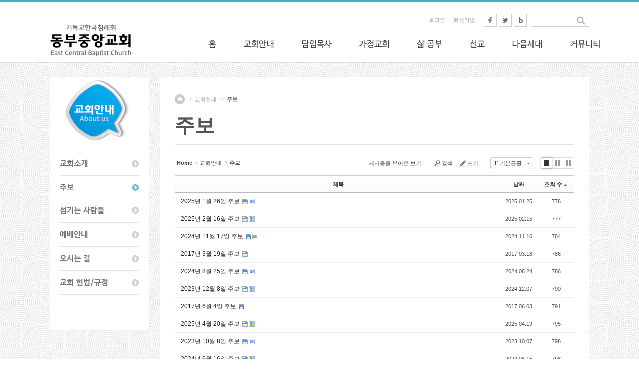

--- FILE ---
content_type: text/html; charset=UTF-8
request_url: http://dbbaptist.dothome.co.kr/xe/index.php?mid=churchbulletin&listStyle=list&sort_index=readed_count&order_type=asc&page=6
body_size: 7583
content:
<!DOCTYPE html>
<html lang="ko">
<head>
<!-- META -->
<meta charset="utf-8">
<meta name="Generator" content="XpressEngine">
<meta http-equiv="X-UA-Compatible" content="IE=edge">
<!-- TITLE -->
<title>동부중앙침례교회</title>
<!-- CSS -->
<link rel="stylesheet" href="/xe/common/css/xe.min.css?20190923214246" />
<link rel="stylesheet" href="/xe/common/js/plugins/ui/jquery-ui.min.css?20190923214246" />
<link rel="stylesheet" href="https://maxcdn.bootstrapcdn.com/font-awesome/4.2.0/css/font-awesome.min.css" />
<link rel="stylesheet" href="/xe/modules/board/skins/sketchbook5/css/board.css?20171201022418" />
<!--[if lt IE 9]><link rel="stylesheet" href="/xe/modules/board/skins/sketchbook5/css/ie8.css?20171201022418" />
<![endif]--><link rel="stylesheet" href="/xe/layouts/layout_sonetto/css/layout.css?20171202012428" />
<link rel="stylesheet" href="/xe/modules/editor/styles/ckeditor_light/style.css?20190923214246" />
<!-- JS -->
<script>
var current_url = "http://dbbaptist.dothome.co.kr/xe/?mid=churchbulletin&listStyle=list&sort_index=readed_count&order_type=asc&page=6";
var request_uri = "http://dbbaptist.dothome.co.kr/xe/";
var current_mid = "churchbulletin";
var waiting_message = "서버에 요청 중입니다. 잠시만 기다려주세요.";
var ssl_actions = new Array();
var default_url = "http://dbbaptist.dothome.co.kr/xe/";
</script>
<!--[if lt IE 9]><script src="/xe/common/js/jquery-1.x.min.js?20190923214246"></script>
<![endif]--><!--[if gte IE 9]><!--><script src="/xe/common/js/jquery.min.js?20190923214246"></script>
<!--<![endif]--><script src="/xe/common/js/x.min.js?20190923214246"></script>
<script src="/xe/common/js/xe.min.js?20190923214246"></script>
<script src="/xe/modules/board/tpl/js/board.min.js?20190923214246"></script>
<script src="/xe/layouts/layout_sonetto/js/common.js?20171201162620"></script>
<script src="/xe/layouts/layout_sonetto/js/cufon/cufon-yui.js?20171201162620"></script>
<script src="/xe/layouts/layout_sonetto/js/cufon/NanumBarunGothic_600.font.js?20171201162621"></script>
<script src="/xe/layouts/layout_sonetto/js/cufon/NanumBarunGothic_400.font.js?20171201162621"></script>
<!-- RSS -->
<!-- ICON -->


<link rel="canonical" href="http://dbbaptist.dothome.co.kr/xe/index.php?mid=churchbulletin&listStyle=list&sort_index=readed_count&order_type=asc&page=6" />
<meta property="og:locale" content="ko_KR" />
<meta property="og:type" content="website" />
<meta property="og:url" content="http://dbbaptist.dothome.co.kr/xe/index.php?mid=churchbulletin&listStyle=list&sort_index=readed_count&order_type=asc&page=6" />
<meta property="og:title" content="동부중앙교회" />
<script type="text/javascript">if (!(location.host=='dbbaptist.dothome.co.kr')){window.location='http://dbbaptist.dothome.co.kr'+location.pathname+location.search}</script>
<style type="text/css">
		.sonetto_content_header {
			background: #fff !important;
		}
	</style>
<style type="text/css">
	.sonetto_gnb .gnb_box h2.gnb_image {
		background: url('http://dbbaptist.dothome.co.kr/xe/files/attach/images/18758/4aebcee1e757ad9b63a8512d86fb825c.png') no-repeat left top !important; 
	}
	</style>
<style data-id="bdCss">
.bd em,.bd .color{color:#333333;}
.bd .shadow{text-shadow:1px 1px 1px ;}
.bd .bolder{color:#333333;text-shadow:2px 2px 4px ;}
.bd .bg_color{background-color:#333333;}
.bd .bg_f_color{background-color:#333333;background:-webkit-linear-gradient(#FFF -50%,#333333 50%);background:linear-gradient(to bottom,#FFF -50%,#333333 50%);}
.bd .border_color{border-color:#333333;}
.bd .bx_shadow{box-shadow:0 0 2px ;}
.viewer_with.on:before{background-color:#333333;box-shadow:0 0 2px #333333;}
.bd_zine.zine li:first-child,.bd_tb_lst.common_notice tr:first-child td{margin-top:2px;border-top:1px solid #DDD}
.bd_zine .info b,.bd_zine .info a{color:;}
.bd_zine.card h3{color:#333333;}
.bd_tb_lst{margin-top:0}
.bd_tb_lst .cate span,.bd_tb_lst .author span,.bd_tb_lst .last_post small{max-width:px}
</style><script>
//<![CDATA[
xe.current_lang = "ko";
xe.cmd_find = "찾기";
xe.cmd_cancel = "취소";
xe.cmd_confirm = "확인";
xe.msg_no_root = "루트는 선택 할 수 없습니다.";
xe.msg_no_shortcut = "바로가기는 선택 할 수 없습니다.";
xe.msg_select_menu = "대상 메뉴 선택";
//]]>
</script>
</head>
<body>
<!-- bx slider plugin -->
<!-- //bx slider plugin 종료 -->
<!-- Cufon Font Script -->
				<script type="text/javascript">
		Cufon.replace('.cufon_bold', { fontFamily: 'NanumBarunGothicBold', hover: true});
		Cufon.replace('.cufon', { fontFamily: 'NanumBarunGothic', hover: true });
	</script>
<!-- // Cufon Script 종료 -->
<!-- 서브페이지 헤더 배경이미지 -->
	
<!-- //서브페이지 헤더 배경이미지 종료-->
<!-- GNB 왼쪽 헤더이미지 등록 -->
	
<!-- // GNB 왼쪽 헤더이미지등록 종료 -->	
<!-- 레이아웃 상단 바 컬러지정-->
<!-- // 레이아웃 상단 바 컬러지정 종료-->
<!-- 마우스 호버 색상변경-->
<!-- // 마우스 호버 색상변경 종료-->
<!-- 이미지 슬라이더 높이 지정-->
<!-- // 이미지 슬라이더 높이지정 종료 -->
<!-- 레이아웃 시작 -->
<div id="sonetto_layout">
		
	<!-- 헤더 Wrap 시작 -->
	<div class="sonetto_header_wrap">   
		<!-- 헤더 시작 -->
		<div class="sonetto_header">
			<!-- 로고 이미지 시작-->
			<h1 class="header_logo">
				<a href="http://dbbaptist.dothome.co.kr/xe"><img src="http://dbbaptist.dothome.co.kr/xe/files/attach/images/18758/4da4e714589709826e0d656ec34c96ee.png" alt="logo" /></a>							</h1>
			<!-- // 로고 이미지 종료 -->
  
			<!-- 헤더 상단 유틸리티 메뉴 시작-->
			<div class="sonetto_header_utility">
			
				<!-- 상단 검색창 시작 -->
				<div class="sonetto_topsearch">
					<form action="http://dbbaptist.dothome.co.kr/xe/" method="post" class="iSearch"><input type="hidden" name="error_return_url" value="/xe/index.php?mid=churchbulletin&amp;listStyle=list&amp;sort_index=readed_count&amp;order_type=asc&amp;page=6" />
																		<input type="hidden" name="mid" value="churchbulletin" />						
						<input type="hidden" name="act" value="IS" />
						<input type="hidden" name="search_target" value="title_content" />
						<input name="is_keyword"  type="text" class="iText" id="search" title="keyword" />
						<input type="image" id="go" src="/xe/layouts/layout_sonetto/images/icon_search.gif" alt="검색" class="submit" />
					</form>       	
				</div>				<!-- // 상단 검색창 종료 -->      
						 
				<!-- 회원메뉴 시작-->      
				<div class="sonetto_member">
					<ul>
						<li class="sonetto_login_icon"><a href="/xe/index.php?mid=churchbulletin&amp;listStyle=list&amp;sort_index=readed_count&amp;order_type=asc&amp;page=6&amp;act=dispMemberLoginForm">로그인</a></li>						<li><a href="/xe/index.php?mid=churchbulletin&amp;listStyle=list&amp;sort_index=readed_count&amp;order_type=asc&amp;page=6&amp;act=dispMemberSignUpForm">회원가입</a></li>																								<li class="top_sns">
							<a href="" target="_blank"><img src="/xe/layouts/layout_sonetto/images/sns_facebook.gif" alt="페이스북" /></a>
							<a href="" target="_blank"><img src="/xe/layouts/layout_sonetto/images/sns_twitter.gif" alt="트위터" /></a>
							<a href="" target="_blank"><img src="/xe/layouts/layout_sonetto/images/sns_blog.gif" alt="블로그" /></a>
						</li>					</ul>	
				</div>
				<!-- // 회원메뉴 종료-->
						 
				<div class="sonetto_clearfix"></div>
			</div>
			<!-- // 헤더 상단 유틸리티 메뉴 종료 -->
            
		</div>
		<!-- // 헤더 종료 -->
		<!-- GNB 메뉴 시작-->
		<div class="sonetto_gnb">
			<!-- GNB_box-->
			<div class="gnb_box">
				<h2 class="gnb_image"></h2>			
				<!-- 1차메뉴 시작 -->
				<ul class="depth1">
					<li><a href="/xe/index.php?mid=index" class="nav1st cufon">홈</a>
						<!-- 2차메뉴 시작 -->
						<ul class="depth2">
							<li>
													
								<a href="/xe/index.php?mid=page_Lueg04" class="nav2nd cufon">홈</a>
								<!-- 3차메뉴 시작-->
																<!-- // 3차메뉴 종료-->
							</li>						</ul>					<!-- // 2차메뉴 종료-->
					</li><li class="active"><a href="/xe/index.php?mid=aboutus" class="nav1st cufon">교회안내</a>
						<!-- 2차메뉴 시작 -->
						<ul class="depth2">
							<li>
													
								<a href="/xe/index.php?mid=aboutus" class="nav2nd cufon">교회소개</a>
								<!-- 3차메뉴 시작-->
																<!-- // 3차메뉴 종료-->
							</li><li class="active">
													
								<a href="/xe/index.php?mid=churchbulletin" class="nav2nd cufon">주보</a>
								<!-- 3차메뉴 시작-->
																<!-- // 3차메뉴 종료-->
							</li><li>
													
								<a href="/xe/index.php?mid=page_vaOt53" class="nav2nd cufon">섬기는 사람들</a>
								<!-- 3차메뉴 시작-->
																<!-- // 3차메뉴 종료-->
							</li><li>
													
								<a href="/xe/index.php?mid=page_OPqy76" class="nav2nd cufon">예배안내</a>
								<!-- 3차메뉴 시작-->
																<!-- // 3차메뉴 종료-->
							</li><li>
													
								<a href="/xe/index.php?mid=page_QPCd76" class="nav2nd cufon">오시는 길</a>
								<!-- 3차메뉴 시작-->
																<!-- // 3차메뉴 종료-->
							</li><li>
													
								<a href="/xe/index.php?mid=page_UQpO91" class="nav2nd cufon">교회 헌법/규정</a>
								<!-- 3차메뉴 시작-->
																<!-- // 3차메뉴 종료-->
							</li>						</ul>					<!-- // 2차메뉴 종료-->
					</li><li><a href="/xe/index.php?mid=page_WLjq34" class="nav1st cufon">담임목사</a>
						<!-- 2차메뉴 시작 -->
						<ul class="depth2">
							<li>
													
								<a href="/xe/index.php?mid=page_WLjq34" class="nav2nd cufon">담임목사</a>
								<!-- 3차메뉴 시작-->
																<!-- // 3차메뉴 종료-->
							</li><li>
													
								<a href="/xe/index.php?mid=column" class="nav2nd cufon">칼럼</a>
								<!-- 3차메뉴 시작-->
																<!-- // 3차메뉴 종료-->
							</li><li>
													
								<a href="/xe/index.php?mid=report" class="nav2nd cufon">목회일기</a>
								<!-- 3차메뉴 시작-->
																<!-- // 3차메뉴 종료-->
							</li><li>
													
								<a href="/xe/index.php?mid=prayerrequest" class="nav2nd cufon">상담 및 기도요청</a>
								<!-- 3차메뉴 시작-->
																<!-- // 3차메뉴 종료-->
							</li>						</ul>					<!-- // 2차메뉴 종료-->
					</li><li><a href="/xe/index.php?mid=page_BoDs51" class="nav1st cufon">가정교회</a>
						<!-- 2차메뉴 시작 -->
						<ul class="depth2">
							<li>
													
								<a href="/xe/index.php?mid=page_BoDs51" class="nav2nd cufon">가정교회란?</a>
								<!-- 3차메뉴 시작-->
																<!-- // 3차메뉴 종료-->
							</li><li>
													
								<a href="/xe/index.php?mid=mokjangbible" class="nav2nd cufon">목장성경공부</a>
								<!-- 3차메뉴 시작-->
																<!-- // 3차메뉴 종료-->
							</li><li>
													
								<a href="/xe/index.php?mid=board_TGNS46" class="nav2nd cufon">세미나 안내</a>
								<!-- 3차메뉴 시작-->
																<!-- // 3차메뉴 종료-->
							</li>						</ul>					<!-- // 2차메뉴 종료-->
					</li><li><a href="/xe/index.php?mid=page_iBQS21" class="nav1st cufon">삶 공부</a>
						<!-- 2차메뉴 시작 -->
						<ul class="depth2">
							<li>
													
								<a href="/xe/index.php?mid=page_iBQS21" class="nav2nd cufon">삶 공부 안내</a>
								<!-- 3차메뉴 시작-->
																<!-- // 3차메뉴 종료-->
							</li><li>
													
								<a href="/xe/index.php?mid=page_yuUf97" class="nav2nd cufon">삶 공부 신청</a>
								<!-- 3차메뉴 시작-->
																<!-- // 3차메뉴 종료-->
							</li><li>
													
								<a href="/xe/index.php?mid=lifestudyarchive" class="nav2nd cufon">자료실</a>
								<!-- 3차메뉴 시작-->
																<!-- // 3차메뉴 종료-->
							</li>						</ul>					<!-- // 2차메뉴 종료-->
					</li><li><a href="/xe/index.php?mid=page_ysau16" class="nav1st cufon">선교</a>
						<!-- 2차메뉴 시작 -->
						<ul class="depth2">
							<li>
													
								<a href="/xe/index.php?mid=page_ysau16" class="nav2nd cufon">목장선교</a>
								<!-- 3차메뉴 시작-->
																<!-- // 3차메뉴 종료-->
							</li><li>
													
								<a href="/xe/index.php?mid=missionsarchive" class="nav2nd cufon">선교게시판</a>
								<!-- 3차메뉴 시작-->
																<!-- // 3차메뉴 종료-->
							</li>						</ul>					<!-- // 2차메뉴 종료-->
					</li><li><a href="/xe/index.php?mid=nexgen" class="nav1st cufon">다음세대</a>
						<!-- 2차메뉴 시작 -->
						<ul class="depth2">
							<li>
													
								<a href="/xe/index.php?mid=nexgen" class="nav2nd cufon">다음세대사역</a>
								<!-- 3차메뉴 시작-->
																<!-- // 3차메뉴 종료-->
							</li><li>
													
								<a href="/xe/index.php?mid=kidsmin" class="nav2nd cufon">어린이주일학교</a>
								<!-- 3차메뉴 시작-->
																<!-- // 3차메뉴 종료-->
							</li><li>
													
								<a href="/xe/index.php?mid=youthmin" class="nav2nd cufon">청소년</a>
								<!-- 3차메뉴 시작-->
																<!-- // 3차메뉴 종료-->
							</li><li>
													
								<a href="/xe/index.php?mid=kidsmokjang" class="nav2nd cufon">어린이목장</a>
								<!-- 3차메뉴 시작-->
																<!-- // 3차메뉴 종료-->
							</li>						</ul>					<!-- // 2차메뉴 종료-->
					</li><li><a href="" class="nav1st cufon">커뮤니티</a>
						<!-- 2차메뉴 시작 -->
						<ul class="depth2">
							<li>
													
								<a href="/xe/index.php?mid=news" class="nav2nd cufon">교회소식</a>
								<!-- 3차메뉴 시작-->
																<!-- // 3차메뉴 종료-->
							</li><li>
													
								<a href="/xe/index.php?mid=calendar" class="nav2nd cufon">교회일정</a>
								<!-- 3차메뉴 시작-->
																<!-- // 3차메뉴 종료-->
							</li><li>
													
								<a href="/xe/index.php?mid=communityboard" class="nav2nd cufon">나눔터</a>
								<!-- 3차메뉴 시작-->
																<!-- // 3차메뉴 종료-->
							</li><li>
													
								<a href="/xe/index.php?mid=photos" class="nav2nd cufon">사진방</a>
								<!-- 3차메뉴 시작-->
																<!-- // 3차메뉴 종료-->
							</li><li>
													
								<a href="/xe/index.php?mid=churcharchive" class="nav2nd cufon">교회자료실</a>
								<!-- 3차메뉴 시작-->
																<!-- // 3차메뉴 종료-->
							</li><li>
													
								<a href="/xe/index.php?mid=board_Fauf21" class="nav2nd cufon">관리자자료실모바일</a>
								<!-- 3차메뉴 시작-->
																<!-- // 3차메뉴 종료-->
							</li>						</ul>					<!-- // 2차메뉴 종료-->
					</li>				</ul>
				<!-- // 1차메뉴 종료-->
			</div>
			<!-- GNB_box-->
		</div>
		<!-- // GNB 메뉴 종료 -->
		
		<!-- gnb shadow -->
		<div class="gnb_shadow"></div>
		
		
		<div class="sonetto_hidden"></div>
	</div>
	<!-- // 헤더 Wrap 종료 -->
	<!-- 메인 레이아웃 콘텐츠--> 
	 	<!-- //메인 레이아웃 콘텐츠 종료--> 
	<!-- 서브 레이아웃 콘텐츠 (사이드바 없음) --> 
	 	<!-- //서브 레이아웃 콘텐츠 종료--> 
	<!-- 서브 + 사이드바 레이아웃 콘텐츠 --> 
		
		<!-- 콘텐트 바디시작 -->	
		<div class="sonetto_body">
		
			<!-- 사이드바 시작 -->
			<div class="sonetto_sidebar">
				<!-- 사이드바 상단 이미지 -->
				<div class="sidebar_top_img">
															<h2><img src="http://dbbaptist.dothome.co.kr/xe/files/attach/images/18758/3c2cfcd63785cc9f09237297d5721131.png" alt="서브페이지" /></h2>
									</div>
				<!-- // 사이드바 상단 이미지 종료 -->
				
				<!-- 사이드바 로컬 네비게이션 메뉴-->
				<div class="lnb_wrap">
					<ul class="depth2">          
						<li class="active">
								
							<a href="/xe/index.php?mid=aboutus" class="cufon_bold "> 교회소개</a>	
													</li><li class="active">
								
							<a href="/xe/index.php?mid=churchbulletin" class="cufon_bold  on"> 주보</a>	
													</li><li class="active">
								
							<a href="/xe/index.php?mid=page_vaOt53" class="cufon_bold "> 섬기는 사람들</a>	
													</li><li class="active">
								
							<a href="/xe/index.php?mid=page_OPqy76" class="cufon_bold "> 예배안내</a>	
													</li><li class="active">
								
							<a href="/xe/index.php?mid=page_QPCd76" class="cufon_bold "> 오시는 길</a>	
													</li><li class="active">
								
							<a href="/xe/index.php?mid=page_UQpO91" class="cufon_bold "> 교회 헌법/규정</a>	
													</li>					</ul>				</div>
				<!-- // 사이드바 로컬 네비게이션 메뉴 종료-->
				
				<!-- 사이드바 배너 -->
								
				<!-- //사이드바 배너 종료-->				
				
			</div>
			<!-- // 사이드바 종료 -->
			
			<!-- 컨텐츠 시작 -->
			<div class="sonetto_sidebar_content">
				<!-- 컨텐츠 헤더 시작-->
				<div class="sonetto_content_header">
					<!-- 페이지 네비게이션 시작-->
					<div class="page_navi">
						<ul>
							<li><a href="http://dbbaptist.dothome.co.kr/xe"  class="home"><span class="sonetto_hidden">home</span></a>
								<li>
									<a href="/xe/index.php?mid=aboutus">교회안내</a>
									<li>
																				
										<a href="/xe/index.php?mid=churchbulletin">주보</a>
																			</li>             
								</li>							</li>
						</ul>
					</div>
					<!-- //페이지 네비게이션 종료 -->
					
					<!-- 페이지 타이틀 시작-->
					<div class="page_tit">
						<!-- h1 시작 -->
						<h1>
															<span>교회안내</span>
																											
									<span>주보</span>
																	             
													</h1>
						<!-- // h1 종료 -->
						
						<!-- 페이지 서브타이틀 시작-->
						<p class="page_subtit">
																																		
									<span></span>
																	             
													</p>
						<!-- // 페이지 서브타이틀 종료-->
						
					</div>
					<!-- // 페이지 타이틀 종료 -->
					
				</div>				<!-- //컨텐츠 헤더 종료-->
				
				<!-- 내용변수 시작 -->
				<div class="sonetto_sub_content_sidebar">
					<!--#JSPLUGIN:ui--><script>//<![CDATA[
var lang_type = "ko";
var bdLogin = "로그인 하시겠습니까?@/xe/index.php?mid=churchbulletin&listStyle=list&sort_index=readed_count&order_type=asc&page=6&act=dispMemberLoginForm";
jQuery(function($){
	board('#bd_68_0');
	$.cookie('bd_viewer_font',$('body').css('font-family'));
});
//]]></script>
<div></div><div id="bd_68_0" class="bd   hover_effect small_lst_btn" data-default_style="list" data-bdFilesType="">
<div class="bd_hd clear">
	<div class="bd_bc fl">
	<a href="http://dbbaptist.dothome.co.kr/xe/"><strong>Home</strong></a>
		<i class="fa fa-angle-right"></i><a href="/xe/index.php?mid=aboutus">교회안내</a>
		<i class="fa fa-angle-right"></i><a href="/xe/index.php?mid=churchbulletin"><em>주보</em></a>
			</div>	
	<div class="bd_font m_no fr">
		<a class="select tg_btn2" href="#" data-href=".bd_font_select"><b>T</b><strong>기본글꼴</strong><span class="arrow down"></span></a>
		<div class="bd_font_select tg_cnt2"><button type="button" class="tg_blur2"></button>
			<ul>
				<li class="ui_font on"><a href="#" title="사이트 기본 글꼴을 유지합니다">기본글꼴</a><em>✔</em></li>
				<li class="ng"><a href="#">나눔고딕</a><em>✔</em></li>
				<li class="window_font"><a href="#">맑은고딕</a><em>✔</em></li>
				<li class="tahoma"><a href="#">돋움</a><em>✔</em></li>
			</ul><button type="button" class="tg_blur2"></button>
		</div>
	</div>	
	<div class="bd_set fr m_btn_wrp m_no">
								<a class="viewer_with rd_viewer bubble" href="#" title="이 버튼을 활성화시키면, 목록에서 게시물 링크를 클릭 시 '뷰어로 보기'로 보게 됩니다."><em>✔</em> <strong>게시물을 뷰어로 보기</strong></a>								<a class="show_srch bubble" href="#" title="검색창을 열고 닫습니다"><b class="ico_16px search"></b>검색</a>		<a href="/xe/index.php?mid=churchbulletin&amp;listStyle=list&amp;sort_index=readed_count&amp;order_type=asc&amp;page=6&amp;act=dispBoardWrite"><b class="ico_16px write"></b>쓰기</a>							</div>
	
	</div>
<div class="bd_lst_wrp">
<div class="tl_srch clear">
	
			
	<div class="bd_faq_srch">
		<form action="http://dbbaptist.dothome.co.kr/xe/" method="get" onsubmit="return procFilter(this, search)" ><input type="hidden" name="act" value="" />
	<input type="hidden" name="vid" value="" />
	<input type="hidden" name="mid" value="churchbulletin" />
	<input type="hidden" name="category" value="" />
	<table class="bd_tb">
		<tr>
			<td>
				<span class="select itx">
					<select name="search_target">
						<option value="title_content">제목+내용</option><option value="title">제목</option><option value="content">내용</option><option value="comment">댓글</option><option value="user_name">이름</option><option value="nick_name">닉네임</option><option value="user_id">아이디</option><option value="tag">태그</option>					</select>
				</span>
			</td>
			<td class="itx_wrp">
				<input type="text" name="search_keyword" value="" class="itx srch_itx" />
			</td>
			<td>
				<button type="submit" onclick="jQuery(this).parents('form').submit();return false" class="bd_btn">검색</button>
							</td>
		</tr>
	</table>
</form>	</div></div>
<div class="cnb_n_list">
<div class="lst_btn fr">
	<ul>
		<li class="classic on"><a class="bubble" href="/xe/index.php?mid=churchbulletin&amp;listStyle=list&amp;sort_index=readed_count&amp;order_type=asc&amp;page=6" title="Text Style"><b>List</b></a></li>
		<li class="zine"><a class="bubble" href="/xe/index.php?mid=churchbulletin&amp;listStyle=webzine&amp;sort_index=readed_count&amp;order_type=asc&amp;page=6" title="Text + Image Style"><b>Zine</b></a></li>
		<li class="gall"><a class="bubble" href="/xe/index.php?mid=churchbulletin&amp;listStyle=gallery&amp;sort_index=readed_count&amp;order_type=asc&amp;page=6" title="Gallery Style"><b>Gallery</b></a></li>
			</ul>
</div></div>
		<table class="bd_lst bd_tb_lst bd_tb">
	<caption class="blind">List of Articles</caption>
	<thead class="bg_f_f9">
		
		<tr>
																																																			<th scope="col" class="title"><span><a href="/xe/index.php?mid=churchbulletin&amp;listStyle=list&amp;sort_index=title&amp;order_type=desc&amp;page=6">제목</a></span></th>
																																																			<th scope="col"><span><a href="/xe/index.php?mid=churchbulletin&amp;listStyle=list&amp;sort_index=regdate&amp;order_type=desc&amp;page=6">날짜</a></span></th>																																													<th scope="col" class="m_no"><span><a href="/xe/index.php?mid=churchbulletin&amp;listStyle=list&amp;sort_index=readed_count&amp;order_type=desc&amp;page=6">조회 수<i class="arrow up"></i></a></span></th>														</tr>
	</thead>
	<tbody>
		
				
		<tr>
																																																			<td class="title">
				
								<a href="/xe/index.php?mid=churchbulletin&amp;listStyle=list&amp;sort_index=readed_count&amp;order_type=asc&amp;page=6&amp;document_srl=77044" class="hx" data-viewer="/xe/index.php?mid=churchbulletin&amp;listStyle=viewer&amp;sort_index=readed_count&amp;order_type=asc&amp;document_srl=77044">
					2025년 1월 26일 주보				</a>
																								<span class="extraimages"><img src="http://dbbaptist.dothome.co.kr/xe/modules/document/tpl/icons//file.gif" alt="file" title="file" style="margin-right:2px;" /><i class="attached_image" title="Image"></i></span>
							</td>
																																																			<td class="time" title="12:35">2025.01.25</td>																																													<td class="m_no">776</td>														</tr><tr>
																																																			<td class="title">
				
								<a href="/xe/index.php?mid=churchbulletin&amp;listStyle=list&amp;sort_index=readed_count&amp;order_type=asc&amp;page=6&amp;document_srl=77228" class="hx" data-viewer="/xe/index.php?mid=churchbulletin&amp;listStyle=viewer&amp;sort_index=readed_count&amp;order_type=asc&amp;document_srl=77228">
					2025년 2월 16일 주보				</a>
																								<span class="extraimages"><img src="http://dbbaptist.dothome.co.kr/xe/modules/document/tpl/icons//file.gif" alt="file" title="file" style="margin-right:2px;" /><i class="attached_image" title="Image"></i></span>
							</td>
																																																			<td class="time" title="11:24">2025.02.15</td>																																													<td class="m_no">777</td>														</tr><tr>
																																																			<td class="title">
				
								<a href="/xe/index.php?mid=churchbulletin&amp;listStyle=list&amp;sort_index=readed_count&amp;order_type=asc&amp;page=6&amp;document_srl=76356" class="hx" data-viewer="/xe/index.php?mid=churchbulletin&amp;listStyle=viewer&amp;sort_index=readed_count&amp;order_type=asc&amp;document_srl=76356">
					2024년 11월 17일 주보				</a>
																								<span class="extraimages"><img src="http://dbbaptist.dothome.co.kr/xe/modules/document/tpl/icons//file.gif" alt="file" title="file" style="margin-right:2px;" /><i class="attached_image" title="Image"></i></span>
							</td>
																																																			<td class="time" title="05:10">2024.11.16</td>																																													<td class="m_no">784</td>														</tr><tr>
																																																			<td class="title">
				
								<a href="/xe/index.php?mid=churchbulletin&amp;listStyle=list&amp;sort_index=readed_count&amp;order_type=asc&amp;page=6&amp;document_srl=16780" class="hx" data-viewer="/xe/index.php?mid=churchbulletin&amp;listStyle=viewer&amp;sort_index=readed_count&amp;order_type=asc&amp;document_srl=16780">
					2017년 3월 19일 주보				</a>
																								<span class="extraimages"><img src="http://dbbaptist.dothome.co.kr/xe/modules/document/tpl/icons//file.gif" alt="file" title="file" style="margin-right:2px;" /></span>
							</td>
																																																			<td class="time" title="17:32">2017.03.18</td>																																													<td class="m_no">786</td>														</tr><tr>
																																																			<td class="title">
				
								<a href="/xe/index.php?mid=churchbulletin&amp;listStyle=list&amp;sort_index=readed_count&amp;order_type=asc&amp;page=6&amp;document_srl=75454" class="hx" data-viewer="/xe/index.php?mid=churchbulletin&amp;listStyle=viewer&amp;sort_index=readed_count&amp;order_type=asc&amp;document_srl=75454">
					2024년 8월 25일 주보				</a>
																								<span class="extraimages"><img src="http://dbbaptist.dothome.co.kr/xe/modules/document/tpl/icons//file.gif" alt="file" title="file" style="margin-right:2px;" /><i class="attached_image" title="Image"></i></span>
							</td>
																																																			<td class="time" title="08:24">2024.08.24</td>																																													<td class="m_no">786</td>														</tr><tr>
																																																			<td class="title">
				
								<a href="/xe/index.php?mid=churchbulletin&amp;listStyle=list&amp;sort_index=readed_count&amp;order_type=asc&amp;page=6&amp;document_srl=76581" class="hx" data-viewer="/xe/index.php?mid=churchbulletin&amp;listStyle=viewer&amp;sort_index=readed_count&amp;order_type=asc&amp;document_srl=76581">
					2023년 12월 8일 주보				</a>
																								<span class="extraimages"><img src="http://dbbaptist.dothome.co.kr/xe/modules/document/tpl/icons//file.gif" alt="file" title="file" style="margin-right:2px;" /><i class="attached_image" title="Image"></i></span>
							</td>
																																																			<td class="time" title="10:39">2024.12.07</td>																																													<td class="m_no">790</td>														</tr><tr>
																																																			<td class="title">
				
								<a href="/xe/index.php?mid=churchbulletin&amp;listStyle=list&amp;sort_index=readed_count&amp;order_type=asc&amp;page=6&amp;document_srl=17471" class="hx" data-viewer="/xe/index.php?mid=churchbulletin&amp;listStyle=viewer&amp;sort_index=readed_count&amp;order_type=asc&amp;document_srl=17471">
					2017년 6월 4일 주보				</a>
																								<span class="extraimages"><img src="http://dbbaptist.dothome.co.kr/xe/modules/document/tpl/icons//file.gif" alt="file" title="file" style="margin-right:2px;" /></span>
							</td>
																																																			<td class="time" title="16:47">2017.06.03</td>																																													<td class="m_no">791</td>														</tr><tr>
																																																			<td class="title">
				
								<a href="/xe/index.php?mid=churchbulletin&amp;listStyle=list&amp;sort_index=readed_count&amp;order_type=asc&amp;page=6&amp;document_srl=77811" class="hx" data-viewer="/xe/index.php?mid=churchbulletin&amp;listStyle=viewer&amp;sort_index=readed_count&amp;order_type=asc&amp;document_srl=77811">
					2025년 4월 20일 주보				</a>
																								<span class="extraimages"><img src="http://dbbaptist.dothome.co.kr/xe/modules/document/tpl/icons//file.gif" alt="file" title="file" style="margin-right:2px;" /><i class="attached_image" title="Image"></i></span>
							</td>
																																																			<td class="time" title="22:34">2025.04.19</td>																																													<td class="m_no">795</td>														</tr><tr>
																																																			<td class="title">
				
								<a href="/xe/index.php?mid=churchbulletin&amp;listStyle=list&amp;sort_index=readed_count&amp;order_type=asc&amp;page=6&amp;document_srl=71807" class="hx" data-viewer="/xe/index.php?mid=churchbulletin&amp;listStyle=viewer&amp;sort_index=readed_count&amp;order_type=asc&amp;document_srl=71807">
					2023년 10월 8일 주보				</a>
																								<span class="extraimages"><img src="http://dbbaptist.dothome.co.kr/xe/modules/document/tpl/icons//file.gif" alt="file" title="file" style="margin-right:2px;" /><i class="attached_image" title="Image"></i></span>
							</td>
																																																			<td class="time" title="09:57">2023.10.07</td>																																													<td class="m_no">798</td>														</tr><tr>
																																																			<td class="title">
				
								<a href="/xe/index.php?mid=churchbulletin&amp;listStyle=list&amp;sort_index=readed_count&amp;order_type=asc&amp;page=6&amp;document_srl=74378" class="hx" data-viewer="/xe/index.php?mid=churchbulletin&amp;listStyle=viewer&amp;sort_index=readed_count&amp;order_type=asc&amp;document_srl=74378">
					2024년 6월 16일 주보				</a>
																								<span class="extraimages"><img src="http://dbbaptist.dothome.co.kr/xe/modules/document/tpl/icons//file.gif" alt="file" title="file" style="margin-right:2px;" /><i class="attached_image" title="Image"></i></span>
							</td>
																																																			<td class="time" title="07:30">2024.06.15</td>																																													<td class="m_no">798</td>														</tr>	</tbody>
</table>	<div class="btm_mn clear">
	
		<div class="fl">
				
		<form action="http://dbbaptist.dothome.co.kr/xe/" method="get" onsubmit="return procFilter(this, search)" class="bd_srch_btm" ><input type="hidden" name="act" value="" />
			<input type="hidden" name="vid" value="" />
			<input type="hidden" name="mid" value="churchbulletin" />
			<input type="hidden" name="category" value="" />
			<span class="btn_img itx_wrp">
				<button type="submit" onclick="jQuery(this).parents('form.bd_srch_btm').submit();return false;" class="ico_16px search">Search</button>
				<label for="bd_srch_btm_itx_68">검색</label>
				<input type="text" name="search_keyword" id="bd_srch_btm_itx_68" class="bd_srch_btm_itx srch_itx" value="" />
			</span>
			<span class="btn_img select">
				<select name="search_target">
					<option value="title_content">제목+내용</option><option value="title">제목</option><option value="content">내용</option><option value="comment">댓글</option><option value="user_name">이름</option><option value="nick_name">닉네임</option><option value="user_id">아이디</option><option value="tag">태그</option>				</select>
			</span>
					</form>	</div>
	<div class="fr">
				<a class="btn_img" href="/xe/index.php?mid=churchbulletin&amp;listStyle=list&amp;sort_index=readed_count&amp;order_type=asc&amp;page=6&amp;act=dispBoardWrite"><i class="ico_16px write"></i> 쓰기</a>			</div>
</div><form action="./" method="get" class="bd_pg clear"><input type="hidden" name="error_return_url" value="/xe/index.php?mid=churchbulletin&amp;listStyle=list&amp;sort_index=readed_count&amp;order_type=asc&amp;page=6" /><input type="hidden" name="act" value="" />
	<fieldset>
	<legend class="blind">Board Pagination</legend>
	<input type="hidden" name="vid" value="" />
	<input type="hidden" name="mid" value="churchbulletin" />
	<input type="hidden" name="category" value="" />
	<input type="hidden" name="search_keyword" value="" />
	<input type="hidden" name="search_target" value="" />
	<input type="hidden" name="listStyle" value="list" />
			<a href="/xe/index.php?mid=churchbulletin&amp;listStyle=list&amp;sort_index=readed_count&amp;order_type=asc&amp;page=5" class="direction"><i class="fa fa-angle-left"></i> Prev</a>		<a class="frst_last bubble" href="/xe/index.php?mid=churchbulletin&amp;listStyle=list&amp;sort_index=readed_count&amp;order_type=asc" title="첫 페이지">1</a>
				 
		<a href="/xe/index.php?mid=churchbulletin&amp;listStyle=list&amp;sort_index=readed_count&amp;order_type=asc&amp;page=2">2</a>			 
		<a href="/xe/index.php?mid=churchbulletin&amp;listStyle=list&amp;sort_index=readed_count&amp;order_type=asc&amp;page=3">3</a>			 
		<a href="/xe/index.php?mid=churchbulletin&amp;listStyle=list&amp;sort_index=readed_count&amp;order_type=asc&amp;page=4">4</a>			 
		<a href="/xe/index.php?mid=churchbulletin&amp;listStyle=list&amp;sort_index=readed_count&amp;order_type=asc&amp;page=5">5</a>			<strong class="this">6</strong> 
					 
		<a href="/xe/index.php?mid=churchbulletin&amp;listStyle=list&amp;sort_index=readed_count&amp;order_type=asc&amp;page=7">7</a>			 
		<a href="/xe/index.php?mid=churchbulletin&amp;listStyle=list&amp;sort_index=readed_count&amp;order_type=asc&amp;page=8">8</a>			 
		<a href="/xe/index.php?mid=churchbulletin&amp;listStyle=list&amp;sort_index=readed_count&amp;order_type=asc&amp;page=9">9</a>			 
		<a href="/xe/index.php?mid=churchbulletin&amp;listStyle=list&amp;sort_index=readed_count&amp;order_type=asc&amp;page=10">10</a>		<span class="bubble"><a href="#" class="tg_btn2" data-href=".bd_go_page" title="페이지 직접 이동">...</a></span>	<a class="frst_last bubble" href="/xe/index.php?mid=churchbulletin&amp;listStyle=list&amp;sort_index=readed_count&amp;order_type=asc&amp;page=46" title="끝 페이지">46</a>	<a href="/xe/index.php?mid=churchbulletin&amp;listStyle=list&amp;sort_index=readed_count&amp;order_type=asc&amp;page=7" class="direction">Next <i class="fa fa-angle-right"></i></a>		<div class="bd_go_page tg_cnt2 wrp">
		<button type="button" class="tg_blur2"></button>
		<input type="text" name="page" class="itx" />/ 46 <button type="submit" class="bd_btn">GO</button>
		<span class="edge"></span>
		<i class="ie8_only bl"></i><i class="ie8_only br"></i>
		<button type="button" class="tg_blur2"></button>
	</div>
	</fieldset>
</form>
</div>	</div>				</div>
				<!-- // 내용변수 종료 -->
				
			</div>
			<!-- // 컨텐츠 종료 -->
	
			<div class="sonetto_clearfix"></div>
			<!-- 사이드 퀵메뉴-->
						<!-- //사이드 퀵메뉴-->						
				
		</div>
		<!-- // 콘텐트 바디 종료 -->
	 	<!-- //서브 + 사이드바 레이아웃 콘텐츠 종료--> 	
	
	<!-- 푸터 Wrap 시작 -->
	<div class="sonetto_footer_wrap">
   
		<!-- 푸터 시작 -->
		<div class="sonetto_footer">
      
	    <!-- 하단 로고 시작 -->
  	  <div class="sonetto_f_logo">
    		<a href="http://dbbaptist.dothome.co.kr/xe"><img src="http://dbbaptist.dothome.co.kr/xe/files/attach/images/18758/9d2eecadbe1d5f9b20ae55e609a463c5.png" alt="logo" border="0" /></a>							</div>
			<!-- // 하단 로고 종료 -->
         
			<!-- 푸터 오른쪽 시작 -->
			<div class="sonetto_footer_right">
            
				<!-- 푸터 메뉴 시작 -->
				<ul class="sonetto_footer_menu">
					<li><a href="/xe/index.php?mid=privacy" class="cufon">개인정보 취급방침</a></li><li><a href="/xe/index.php?mid=policy" class="cufon">이용약관</a></li><li><a href="/xe/index.php?mid=emailpolicy" class="cufon">이메일무단수집거부</a></li><li><a href="/xe/index.php?mid=page_QPCd76" class="cufon">오시는 길</a></li>				</ul>
				<!-- // 푸터 메뉴 종료 -->
            
				<!-- 푸터 연락처 시작 -->
				<address class="sonetto_address">
					<span class="contact cufon">강원도 동해시 감추7길 19 (지번:강원도 동해시 천곡동 995-10)
 대표전화: 033-535-5572 Fax: 033-535-6572</span>									</address>
				<!-- // 푸터 연락처 종료 -->
            
				<!-- 푸터 카피라이트 시작 -->
				<div class="sonetto_copy">
					<span class="copyright cufon">COPYRIGHT &copy; Copyright (c) 2017 Dongbu Central Baptist Church. All rights reserved. ALL RIGHTS RESERVED.</span>									</div>
				<!-- // 푸터 카피라이트 종료 -->
            
				<div class="sonetto_sites">
					<a href="#" class="open"><img src="/xe/layouts/layout_sonetto/images/sites.gif" alt="관련사이트" /></a>
					 <ul>
																																								 </ul> 
				</div>				
            
			</div>
			<!-- // 푸터 오른쪽 종료 -->
         
			<div class="sonetto_clearfix"></div>
         
		</div>
		<!-- //푸터 종료 -->
	</div>
	<!-- // 푸터 Wrap 종료 -->      
</div>
<!-- 레이아웃 종료-->
<!-- ETC -->
<div class="wfsr"></div>
<script src="/xe/files/cache/js_filter_compiled/d046d1841b9c79c545b82d3be892699d.ko.compiled.js?20220528160006"></script><script src="/xe/files/cache/js_filter_compiled/1bdc15d63816408b99f674eb6a6ffcea.ko.compiled.js?20220528160006"></script><script src="/xe/files/cache/js_filter_compiled/9b007ee9f2af763bb3d35e4fb16498e9.ko.compiled.js?20220528160006"></script><script src="/xe/addons/autolink/autolink.js?20190923214246"></script><script src="/xe/common/js/plugins/ui/jquery-ui.min.js?20190923214246"></script><script src="/xe/common/js/plugins/ui/jquery.ui.datepicker-ko.js?20190923214246"></script><script src="/xe/modules/board/skins/sketchbook5/js/imagesloaded.pkgd.min.js?20171201022418"></script><script src="/xe/modules/board/skins/sketchbook5/js/jquery.cookie.js?20171201022418"></script><script src="/xe/modules/editor/skins/xpresseditor/js/xe_textarea.min.js?20190923214246"></script><script src="/xe/modules/board/skins/sketchbook5/js/jquery.autogrowtextarea.min.js?20171201022418"></script><script src="/xe/modules/board/skins/sketchbook5/js/board.js?20171201022418"></script><script src="/xe/modules/board/skins/sketchbook5/js/jquery.masonry.min.js?20171201022418"></script><script src="/xe/modules/board/skins/sketchbook5/js/font_ng.js?20171201022418"></script></body>
</html>
